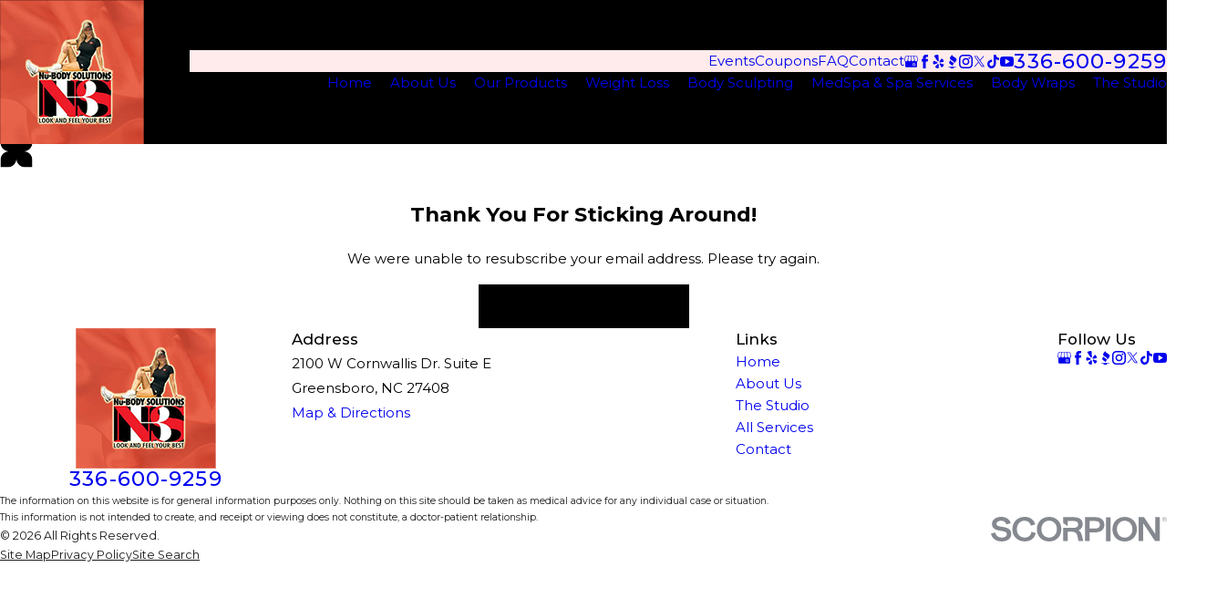

--- FILE ---
content_type: image/svg+xml; charset=utf-8
request_url: https://www.nubodysolutions.com/cms/svg/site/2xek99pxbf1.24.2601151617048.svg
body_size: 31238
content:
<?xml version="1.0" encoding="UTF-8" standalone="no"?>
<svg xmlns="http://www.w3.org/2000/svg" viewBox="0 0 24 24">
<style>
	g path { stroke: none; }
	g.root { display: none; }
	g.root:target { display: inline; }
	g line { stroke: black; }
	g circle { stroke: black; }
	g polyline { stroke: black; }
</style>
<g class="root" id="28" data-name="28">
	<path d="M22.153 17.642C23.238 18.109 24 19.189 24 20.444C24 22.127 22.631 23.385 20.949 23.385L10.918 23.385C9.236 23.385 7.866 22.127 7.866 20.444C7.866 19.189 8.628 18.109 9.713 17.642C8.628 17.173 7.866 16.094 7.866 14.838C7.866 13.156 9.236 11.787 10.918 11.787L20.949 11.787C22.631 11.787 24 13.156 24 14.838C24 16.094 23.238 17.173 22.153 17.642ZM8.364 20.444C8.364 21.853 9.509 22.887 10.918 22.887L20.949 22.887C22.357 22.887 23.503 21.853 23.503 20.444C23.503 19.036 22.357 17.89 20.949 17.89L10.918 17.89C9.509 17.89 8.364 19.036 8.364 20.444ZM20.949 12.284L10.918 12.284C9.509 12.284 8.364 13.43 8.364 14.838C8.364 16.247 9.509 17.393 10.918 17.393L20.949 17.393C22.357 17.393 23.503 16.247 23.503 14.838C23.503 13.43 22.357 12.284 20.949 12.284ZM20.505 15.087L11.361 15.087C11.223 15.087 11.112 14.975 11.112 14.838C11.112 14.701 11.223 14.589 11.361 14.589L20.505 14.589C20.642 14.589 20.754 14.701 20.754 14.838C20.754 14.975 20.642 15.087 20.505 15.087ZM11.361 20.195L20.505 20.195C20.642 20.195 20.754 20.307 20.754 20.444C20.754 20.581 20.642 20.693 20.505 20.693L11.361 20.693C11.223 20.693 11.112 20.581 11.112 20.444C11.112 20.307 11.223 20.195 11.361 20.195ZM13.046 10.09C13.066 10.08 15.015 9.169 16.067 8.596C17.636 7.741 18.313 6.826 18.319 6.817C18.4 6.706 18.555 6.681 18.667 6.761C18.778 6.842 18.803 6.997 18.722 7.108C18.694 7.149 17.982 8.119 16.305 9.032C15.239 9.612 13.277 10.531 13.257 10.54C13.223 10.555 13.187 10.563 13.151 10.563C13.058 10.563 12.968 10.511 12.927 10.42C12.868 10.296 12.922 10.148 13.046 10.09ZM21.858 6.021C21.833 6.11 21.807 6.2 21.78 6.294C21.407 7.619 20.896 9.432 19.263 10.466C18.456 10.975 17.496 11.232 16.397 11.232C16.081 11.232 15.754 11.211 15.416 11.168C15.279 11.151 15.183 11.027 15.201 10.891C15.218 10.754 15.341 10.657 15.478 10.675C16.874 10.85 18.059 10.638 18.997 10.045C20.469 9.114 20.931 7.476 21.302 6.158C21.329 6.065 21.355 5.973 21.381 5.884C21.446 5.653 21.582 5.277 21.67 5.036C20.908 4.738 18.266 3.846 16.323 4.959C15.617 5.363 15.003 5.959 14.498 6.733C14.299 7.039 14.081 7.419 13.872 7.799C13.87 7.806 13.868 7.812 13.866 7.819C13.855 7.85 13.838 7.875 13.817 7.898C13.364 8.732 12.974 9.54 12.968 9.552C12.909 9.675 12.76 9.728 12.637 9.668C12.614 9.657 12.594 9.642 12.576 9.625C12.574 9.624 12.572 9.623 12.57 9.622C12.059 9.298 9.546 7.539 10.281 4.759C10.563 3.696 11.249 2.996 11.976 2.254C12.429 1.791 12.899 1.312 13.268 0.731C13.314 0.658 13.396 0.619 13.481 0.615C13.566 0.616 13.646 0.662 13.691 0.736C13.903 1.088 14.226 1.45 14.566 1.833C15.139 2.479 15.788 3.21 16.09 4.105C16.135 4.234 16.065 4.376 15.935 4.419C15.805 4.464 15.663 4.394 15.62 4.264C15.349 3.464 14.762 2.804 14.194 2.163C13.934 1.871 13.685 1.59 13.477 1.308C13.125 1.792 12.722 2.203 12.331 2.602C11.651 3.295 11.011 3.95 10.763 4.886C10.184 7.072 11.866 8.533 12.648 9.076C12.806 8.756 13.095 8.183 13.413 7.601C14.108 5.539 13.529 3.995 13.25 3.25C13.201 3.121 13.267 2.977 13.395 2.929C13.522 2.881 13.667 2.945 13.715 3.074C13.944 3.684 14.36 4.793 14.211 6.275C14.734 5.526 15.36 4.937 16.076 4.527C18.581 3.092 21.949 4.606 22.091 4.672C22.209 4.727 22.266 4.864 22.219 4.986C22.217 4.993 21.954 5.689 21.858 6.021ZM11.566 10.932C11.594 11.066 11.508 11.198 11.373 11.226C11.356 11.23 11.339 11.231 11.322 11.231C11.207 11.231 11.103 11.15 11.079 11.033C10.842 9.897 10.017 8.948 8.923 8.558L8.787 8.508C7.958 8.213 7.401 7.423 7.401 6.542L7.401 6.19C7.401 6.053 7.513 5.941 7.65 5.941C7.787 5.941 7.899 6.053 7.899 6.19L7.899 6.542C7.899 7.213 8.323 7.815 8.954 8.041L9.091 8.089C10.346 8.537 11.295 9.626 11.566 10.932ZM8.129 5.73L3.518 5.73C3.38 5.73 3.269 5.618 3.269 5.481L3.269 4.029C3.269 3.61 3.611 3.267 4.032 3.267L4.191 3.267L4.191 3.179C4.191 2.758 3.862 2.412 3.441 2.392C3.308 2.386 3.204 2.277 3.204 2.143L3.204 1.054C3.204 0.917 3.315 0.805 3.453 0.805L6.695 0.805C7.114 0.805 7.455 1.146 7.455 1.565L7.455 3.267L7.614 3.267C8.035 3.267 8.377 3.61 8.377 4.029L8.377 5.481C8.377 5.618 8.266 5.73 8.129 5.73ZM6.958 1.565C6.958 1.421 6.84 1.303 6.695 1.303L3.702 1.303L3.702 1.928C4.271 2.064 4.688 2.573 4.688 3.179L4.688 3.267L6.958 3.267L6.958 1.565ZM7.88 4.029C7.88 3.883 7.76 3.765 7.614 3.765L7.212 3.765C7.21 3.765 7.208 3.765 7.206 3.765C7.204 3.765 7.202 3.765 7.201 3.765L4.445 3.765C4.444 3.765 4.442 3.765 4.44 3.765C4.438 3.765 4.437 3.765 4.435 3.765L4.032 3.765C3.886 3.765 3.766 3.883 3.766 4.029L3.766 5.232L7.88 5.232L7.88 4.029ZM1.229 15.04C1.091 15.04 0.98 14.929 0.98 14.68C0.98 14.654 1.091 14.431 1.229 14.431L7.183 14.431C7.321 14.431 7.432 14.654 7.432 14.68C7.432 14.929 7.321 15.04 7.183 15.04L1.229 15.04ZM3.747 6.542L3.747 6.19C3.747 6.053 3.859 5.941 3.996 5.941C4.133 5.941 4.245 6.053 4.245 6.19L4.245 6.542C4.245 7.423 3.688 8.213 2.859 8.508L2.723 8.557C1.392 9.032 0.386 10.302 0.386 11.715L0.386 21.124C0.386 22.158 1.338 22.887 2.372 22.887L8.505 22.887C8.642 22.887 8.753 23.11 8.753 23.136C8.753 23.385 8.642 23.385 8.505 23.385L2.372 23.385C1.063 23.385 0 22.432 0 21.124L0 11.715C0 10.092 1.027 8.634 2.556 8.088L2.692 8.041C3.324 7.815 3.747 7.213 3.747 6.542Z" />
</g>
<g class="root" id="28_years" data-name="28 years">
	<path d="M19.429 21.307C18.893 21.669 18.574 22.277 18.574 22.932L18.574 23.743C18.574 23.885 18.459 24 18.316 24L6.992 24C6.849 24 6.733 23.885 6.733 23.743L6.733 22.932C6.733 22.277 6.414 21.669 5.878 21.307C4.044 20.065 3.033 18.112 3.033 15.808L3.033 11.381C3.033 11.238 3.149 11.123 3.291 11.123L22.016 11.123C22.159 11.123 22.275 11.238 22.275 11.381L22.275 15.808C22.275 18.112 21.264 20.065 19.429 21.307ZM21.758 11.639L3.55 11.639L3.55 15.808C3.55 17.965 4.455 19.72 6.168 20.879C6.561 21.146 6.858 21.518 7.042 21.943L17.372 21.943C17.514 21.943 17.63 22.059 17.63 22.201C17.63 22.344 17.514 22.459 17.372 22.459L7.2 22.459C7.23 22.614 7.249 22.771 7.249 22.932L7.249 23.484L18.058 23.484L18.058 22.932C18.058 22.105 18.462 21.339 19.14 20.879C20.853 19.72 21.758 17.965 21.758 15.808L21.758 11.639ZM21.292 3.965C20.76 4.484 20.388 5.184 20.219 5.99L19.359 10.081C19.33 10.221 19.193 10.31 19.053 10.281C18.914 10.252 18.824 10.115 18.854 9.976L19.714 5.884C19.904 4.977 20.325 4.186 20.931 3.595C21.135 3.396 21.284 3.158 21.376 2.886C21.529 2.432 21.496 1.945 21.284 1.515C21.071 1.086 20.703 0.764 20.249 0.611C19.795 0.459 19.309 0.491 18.879 0.704C18.45 0.917 18.128 1.284 17.975 1.738C17.883 2.01 17.858 2.29 17.9 2.572C18.029 3.45 17.949 4.268 17.662 5.004L15.659 10.13C15.62 10.232 15.522 10.294 15.419 10.294C15.387 10.294 15.356 10.289 15.326 10.276C15.193 10.225 15.127 10.075 15.178 9.943L17.181 4.816C17.435 4.165 17.505 3.435 17.389 2.647C17.335 2.284 17.368 1.922 17.485 1.573C17.683 0.988 18.096 0.515 18.65 0.241C19.204-0.033 19.83-0.075 20.415 0.123C21 0.319 21.473 0.733 21.747 1.287C22.021 1.84 22.063 2.466 21.865 3.051C21.748 3.401 21.554 3.708 21.292 3.965ZM11.808 3.676C11.919 3.587 12.082 3.605 12.172 3.715C12.26 3.827 12.243 3.989 12.132 4.079C11.256 4.782 10.527 5.738 10.022 6.845C9.979 6.939 9.885 6.995 9.787 6.995C9.751 6.995 9.715 6.988 9.68 6.971C9.55 6.913 9.493 6.759 9.552 6.629C10.09 5.451 10.871 4.43 11.808 3.676ZM10.381 10.322C10.366 10.324 10.353 10.325 10.339 10.325C10.215 10.325 10.104 10.235 10.084 10.109C10.061 9.967 10.157 9.836 10.298 9.812C11.699 9.584 13.526 8.876 14.273 6.79C14.699 5.598 14.494 4.424 14.277 3.181C14.154 2.48 14.029 1.76 14.006 1C13.706 1.191 13.264 1.402 12.387 1.601L12.168 1.649C11.024 1.903 9.459 2.248 8.402 3.984C8.328 4.106 8.169 4.145 8.048 4.071C7.925 3.997 7.887 3.838 7.961 3.716C9.132 1.791 10.892 1.403 12.056 1.146L12.273 1.098C13.346 0.854 13.693 0.601 13.971 0.397C14.023 0.36 14.071 0.324 14.121 0.29C14.202 0.235 14.306 0.231 14.391 0.277C14.476 0.325 14.527 0.415 14.524 0.513C14.491 1.408 14.641 2.264 14.786 3.091C15.015 4.403 15.232 5.644 14.759 6.964C13.928 9.287 11.919 10.072 10.381 10.322ZM8.835 10.186C8.814 10.299 8.722 10.385 8.609 10.397C8.599 10.398 8.589 10.399 8.58 10.399C8.477 10.399 8.382 10.337 8.342 10.24C7.356 7.896 6.29 6.729 4.269 5.78C4.14 5.72 4.084 5.565 4.145 5.437C4.206 5.308 4.359 5.252 4.488 5.313C6.565 6.288 7.596 7.488 8.408 9.135C8.44 7.999 8.274 6.112 7.016 4.945C5.591 3.625 3.013 3.767 2.289 3.837C2.216 4.531 2.077 6.934 3.442 8.29C3.887 8.73 4.515 9.091 5.309 9.36C5.444 9.406 5.516 9.552 5.471 9.687C5.424 9.822 5.278 9.894 5.143 9.849C4.275 9.554 3.579 9.153 3.079 8.655C1.289 6.88 1.781 3.697 1.803 3.563C1.821 3.452 1.909 3.365 2.02 3.349C2.162 3.327 5.523 2.858 7.367 4.567C9.463 6.51 8.861 10.036 8.835 10.186Z" />
</g>
<g class="root" id="arrow_down" data-name="arrow down">
	<circle cx="12" cy="12" r="12" />
	<path class="fill-white" d="M16.33 13.843c0 0.125-0.048 0.24-0.134 0.336l-4.195 4.339l-4.195-4.339c-0.182-0.192-0.182-0.499 0.01-0.682 0.192-0.182 0.49-0.182 0.682 0 0 0 0 0 0 0l3.504 3.629l3.504-3.629c0.182-0.192 0.49-0.192 0.682-0.01 0.096 0.086 0.144 0.211 0.144 0.346h0Z" />
	<path class="fill-white" d="M12.48 6.173v11.645c0 0.269-0.211 0.48-0.48 0.48s-0.48-0.211-0.48-0.48V6.173c0-0.269 0.211-0.48 0.48-0.48s0.48 0.211 0.48 0.48Z" />
</g>
<g class="root" id="arrow_left" data-name="arrow-left">
	<path d="M4.82 12.12c0 0.24 0.24 0.48 0.36 0.72L16.69 23.52c0.24 0.36 0.6 0.48 0.96 0.48 0.48 0 0.84-0.12 1.08-0.36 0.48-0.36 0.6-1.2 0.24-1.68 0-0.12-0.12-0.12-0.24-0.24L8.18 12L18.74 2.16c0.48-0.36 0.6-1.2 0.24-1.68 0-0.12-0.12-0.12-0.24-0.24-0.24-0.12-0.6-0.24-1.08-0.24-0.36 0-0.72 0.12-0.96 0.48L5.18 11.16c-0.24 0.24-0.36 0.6-0.36 0.96h0Z" />
</g>
<g class="root" id="arrow_right" data-name="arrow-right">
	<path id="np_arrow_2284437_000000" class="st0" d="M19.184 11.88c0-0.24-0.24-0.48-0.36-0.72L7.305 0.48C7.065 0.12 6.704 0 6.344 0C5.865 0 5.504 0.12 5.264 0.36c-0.48 0.36-0.6 1.2-0.24 1.68c0 0.12 0.12 0.12 0.24 0.24L15.824 12l-10.56 9.84c-0.48 0.36-0.6 1.2-0.24 1.68c0 0.12 0.12 0.12 0.24 0.24C5.504 23.88 5.865 24 6.344 24c0.36 0 0.72-0.12 0.96-0.48l11.52-10.68C19.064 12.6 19.184 12.24 19.184 11.88L19.184 11.88z" />
</g>
<g class="root" id="blog_menu" data-name="blog menu">
	<path d="M16.285 0.001a3.434 3.434 0 0 0-3.304 2.571H0V4.286H12.981a3.409 3.409 0 0 0 6.609 0H24V2.572H19.59A3.434 3.434-1.715 0 0 16.285 0.001Zm0 1.714a1.714 1.714 0 1 1-1.714 1.714A1.702 1.702-1.715 0 1 16.285 1.715ZM7.714 8.572a3.434 3.434 0 0 0-3.304 2.571H0v1.714H4.41a3.409 3.409 0 0 0 6.609 0H24V11.143H11.018A3.434 3.434-1.715 0 0 7.714 8.572Zm0 1.714a1.714 1.714 0 1 1-1.714 1.714A1.702 1.702-1.715 0 1 7.714 10.286Zm8.571 6.857a3.434 3.434 0 0 0-3.304 2.571H0v1.714H12.981a3.409 3.409 0 0 0 6.609 0H24V19.715H19.59A3.434 3.434-1.715 0 0 16.285 17.143Zm0 1.714a1.714 1.714 0 1 1-1.714 1.714A1.702 1.702-1.715 0 1 16.285 18.858Z" />
</g>
<g class="root" id="bodycontour" data-name="bodycontour">
	<path d="M21.495 8.568C21.455 8.591 21.411 8.602 21.367 8.602C21.276 8.602 21.187 8.554 21.139 8.47C19.859 6.217 19.467 3.583 20.037 1.055C20.07 0.916 20.21 0.827 20.349 0.859C20.491 0.89 20.579 1.03 20.548 1.17C20.006 3.572 20.378 6.073 21.594 8.213C21.666 8.338 21.621 8.497 21.495 8.568ZM18.872 1.192C18.316 3.654 18.697 6.219 19.944 8.414C21.281 10.767 21.988 13.441 21.988 16.146C21.988 18.13 21.618 20.072 20.884 21.917L20.124 23.835C20.083 23.938 19.985 24 19.88 24C19.848 24 19.816 23.994 19.784 23.982C19.65 23.929 19.585 23.777 19.637 23.643L20.399 21.725C21.107 19.941 21.465 18.064 21.465 16.146C21.465 15.123 21.36 14.104 21.155 13.107C19.416 12.526 16.837 13.939 13.485 17.311C13.09 17.708 12.562 17.926 11.999 17.926C11.999 17.926 11.999 17.926 11.999 17.926C11.435 17.926 10.909 17.708 10.514 17.311C7.163 13.939 4.583 12.527 2.845 13.107C2.64 14.104 2.534 15.123 2.534 16.146C2.534 18.064 2.893 19.941 3.601 21.725L4.362 23.643C4.416 23.777 4.35 23.929 4.215 23.982C4.184 23.994 4.151 24 4.119 24C4.015 24 3.916 23.938 3.876 23.835L3.115 21.917C2.383 20.072 2.011 18.13 2.011 16.146C2.011 13.441 2.718 10.767 4.055 8.414C5.301 6.218 5.682 3.653 5.126 1.192L4.93 0.318C4.898 0.177 4.987 0.038 5.128 0.007C5.269-0.025 5.408 0.063 5.44 0.204L5.636 1.077C6.221 3.666 5.821 6.362 4.51 8.671C4.441 8.794 4.374 8.917 4.308 9.041L6.337 9.819C9.988 11.221 14.01 11.221 17.662 9.819L19.691 9.04C19.626 8.917 19.559 8.794 19.49 8.671C18.178 6.363 17.778 3.666 18.362 1.077L18.559 0.203C18.591 0.063 18.732-0.025 18.872 0.007C19.012 0.038 19.101 0.178 19.07 0.318L18.872 1.192ZM17.85 10.306C15.963 11.03 13.982 11.393 11.999 11.393C10.018 11.393 8.035 11.03 6.149 10.306L4.07 9.508C3.599 10.475 3.232 11.489 2.976 12.53C4.9 12.114 7.558 13.596 10.886 16.943C11.18 17.241 11.576 17.404 11.999 17.404C12.422 17.404 12.818 17.241 13.114 16.943C16.441 13.596 19.099 12.113 21.024 12.53C20.767 11.489 20.401 10.475 19.93 9.508L17.85 10.306ZM12 5.407C11.855 5.407 11.738 5.29 11.738 5.146L11.738 4.727C11.738 4.583 11.855 4.466 12 4.466C12.144 4.466 12.261 4.583 12.261 4.727L12.261 5.146C12.261 5.29 12.144 5.407 12 5.407ZM2.734 8.602C2.69 8.602 2.646 8.591 2.605 8.568C2.48 8.497 2.436 8.338 2.507 8.213C3.724 6.073 4.095 3.572 3.554 1.17C3.521 1.03 3.61 0.89 3.751 0.859C3.892 0.828 4.032 0.916 4.064 1.055C4.634 3.583 4.242 6.217 2.962 8.47C2.914 8.554 2.826 8.602 2.734 8.602ZM12 18.594C12.144 18.594 12.261 18.711 12.261 18.855L12.261 23.739C12.261 23.883 12.144 23.883 12 23.883C11.855 23.883 11.738 23.883 11.738 23.739L11.738 18.855C11.738 18.711 11.855 18.594 12 18.594Z" />
</g>
<g class="root" id="close" data-name="close">
	<path d="M1.285 0.002A1.498 1.498 0.012 0 0 0.012 1.5a1.498 1.498 0 0 0 0.434 0.884L10.019 11.986L0.447 21.604a1.408 1.408 0 0 0 0 1.992a1.393 1.393 0 0 0 1.962 0L11.996 14.009l9.572 9.587a1.498 1.498 0 0 0 2.007 0a1.408 1.408 0 0 0 0-1.992L14.034 11.986l9.587-9.587A1.423 1.423 0.012 0 0 21.614 0.437L11.996 10.009L2.454 0.437A1.588 1.588 0.012 0 0 1.285 0.002Z" />
</g>
<g class="root" id="coolscultping" data-name="coolscultping">
	<path d="M23.552 22.87L19.664 22.87C17.842 22.87 16.288 21.49 16.049 19.66L15.54 15.741C15.46 15.125 14.936 14.659 14.322 14.659L12.258 14.659C11.644 14.659 11.121 15.125 11.041 15.741L10.531 19.66C10.293 21.49 8.739 22.87 6.917 22.87L2.441 22.87C2.291 22.87 2.169 22.747 2.169 22.595C2.169 22.443 2.291 22.321 2.441 22.321L6.917 22.321C8.468 22.321 9.79 21.145 9.993 19.588L10.503 15.67C10.618 14.781 11.373 14.11 12.258 14.11L14.322 14.11C15.207 14.11 15.962 14.781 16.077 15.67L16.588 19.588C16.791 21.145 18.112 22.321 19.664 22.321L23.552 22.321C23.702 22.321 23.823 22.443 23.823 22.595C23.823 22.747 23.702 22.87 23.552 22.87ZM20.188 14.351L19.948 14.351L19.766 19.498C19.738 20.262 19.125 20.86 18.37 20.86L18.246 20.86C18.1 20.86 17.98 20.744 17.975 20.595L17.748 14.119C17.723 13.947 17.852 13.802 18.014 13.802L18.018 13.802C18.164 13.802 18.284 13.919 18.289 14.068L18.507 20.3C18.904 20.236 19.208 19.897 19.224 19.478L19.414 14.068C19.42 13.919 19.54 13.802 19.686 13.802L20.188 13.802C20.452 13.802 20.666 13.585 20.666 13.317L20.666 12.448C20.666 12.181 20.452 11.963 20.188 11.963L19.337 11.963C19.188 11.963 19.066 11.84 19.066 11.688C19.066 11.537 19.188 11.413 19.337 11.413L20.188 11.413C20.751 11.413 21.209 11.878 21.209 12.448L21.209 13.317C21.209 13.888 20.751 14.351 20.188 14.351ZM6.392 13.802L6.895 13.802C7.041 13.802 7.161 13.919 7.166 14.068L7.357 19.479C7.373 19.897 7.676 20.236 8.073 20.3L8.292 14.068C8.297 13.919 8.417 13.802 8.563 13.802C8.713 13.802 8.836 13.925 8.836 14.077C8.836 14.091 8.835 14.106 8.833 14.12L8.605 20.595C8.601 20.744 8.48 20.86 8.335 20.86L8.21 20.86C7.456 20.86 6.843 20.262 6.815 19.498L6.633 14.351L6.392 14.351C5.829 14.351 5.371 13.888 5.371 13.317L5.371 12.448C5.371 11.878 5.829 11.413 6.392 11.413L7.243 11.413C7.393 11.413 7.515 11.537 7.515 11.688C7.515 11.84 7.393 11.963 7.243 11.963L6.392 11.963C6.128 11.963 5.914 12.181 5.914 12.448L5.914 13.317C5.914 13.585 6.128 13.802 6.392 13.802ZM17.953 9.232C17.718 9.232 17.518 9.433 17.518 9.673L17.518 10.286C17.922 10.405 18.217 10.783 18.217 11.23L18.217 12.428C18.217 12.975 17.779 13.419 17.24 13.419L9.341 13.419C8.802 13.419 8.363 12.975 8.363 12.428L8.363 11.23C8.363 10.783 8.659 10.405 9.063 10.286L9.063 9.673C9.063 9.422 8.859 9.221 8.65 9.232C8.162 9.239 7.702 9.05 7.358 8.701C6.778 8.113 6.841 7.415 6.834 7.378C6.739 7.393 3.693 7.385 2.679 7.387C1.299 7.387 0.177 6.249 0.177 4.852L0.177 0.274C0.177 0.122 0.298 0 0.448 0C0.598 0 0.719 0.122 0.719 0.274L0.719 4.852C0.719 5.946 1.599 6.837 2.679 6.837C3.818 6.839 6.751 6.832 6.834 6.845L6.834 6.161C6.739 6.177 3.779 6.168 2.765 6.17C2.001 6.17 1.378 5.54 1.378 4.765L1.378 0.274C1.378 0.122 1.499 0 1.65 0C1.799 0 1.92 0.122 1.92 0.274L1.92 4.765C1.92 5.237 2.3 5.62 2.765 5.62C7.136 5.629 6.745 5.604 6.859 5.634C7.007 4.642 7.851 3.878 8.871 3.878L9.495 3.878L9.648 3.001C9.734 2.505 10.157 2.144 10.653 2.144L15.927 2.144C16.424 2.144 16.846 2.505 16.933 3.001L17.085 3.878L17.71 3.878C18.833 3.878 19.747 4.804 19.747 5.942L19.747 7.415C19.747 8.417 18.943 9.232 17.953 9.232ZM16.399 3.097C16.358 2.863 16.16 2.694 15.927 2.694L10.653 2.694C10.421 2.694 10.222 2.863 10.182 3.097L10.047 3.878L16.534 3.878L16.399 3.097ZM19.205 5.942C19.205 5.107 18.534 4.427 17.71 4.427C17.652 4.427 16.981 4.429 16.87 4.429C16.555 4.429 8.906 4.427 8.871 4.427C8.047 4.427 7.376 5.107 7.376 5.942L7.376 7.415C7.376 8.09 7.903 8.685 8.643 8.683C9.208 8.683 9.605 9.158 9.605 9.673L9.605 10.521C9.605 10.673 9.484 10.796 9.334 10.796C9.098 10.796 8.906 10.99 8.906 11.23L8.906 12.428C8.906 12.672 9.101 12.869 9.341 12.869L17.24 12.869C17.48 12.869 17.675 12.672 17.675 12.428L17.675 11.23C17.675 10.99 17.483 10.796 17.247 10.796C17.097 10.796 16.976 10.673 16.976 10.521L16.976 9.673C16.976 9.13 17.416 8.683 17.953 8.683C18.643 8.683 19.205 8.114 19.205 7.415L19.205 5.942ZM16.274 10.851L10.306 10.851C10.156 10.851 10.035 10.728 10.035 10.576C10.035 10.425 10.156 10.302 10.306 10.302L16.274 10.302C16.424 10.302 16.546 10.425 16.546 10.576C16.546 10.728 16.424 10.851 16.274 10.851ZM13.587 7.686C13.936 7.686 14.22 7.974 14.22 8.327L14.22 9.036C14.22 9.389 13.936 9.677 13.587 9.677L12.965 9.677C12.616 9.677 12.333 9.389 12.333 9.036L12.333 8.327C12.333 7.974 12.616 7.686 12.965 7.686L13.587 7.686ZM12.875 8.327L12.875 9.036C12.875 9.086 12.916 9.127 12.965 9.127L13.587 9.127C13.637 9.127 13.678 9.086 13.678 9.036L13.678 8.327C13.678 8.277 13.637 8.236 13.587 8.236L12.965 8.236C12.916 8.236 12.875 8.277 12.875 8.327ZM16.125 8.555C15.975 8.555 15.853 8.432 15.853 8.28C15.853 7.701 14.801 7.056 13.29 7.056C11.78 7.056 10.727 7.701 10.727 8.28C10.727 8.432 10.606 8.555 10.456 8.555C10.306 8.555 10.185 8.432 10.185 8.28C10.185 7.286 11.549 6.506 13.29 6.506C15.032 6.506 16.396 7.286 16.396 8.28C16.396 8.432 16.274 8.555 16.125 8.555ZM16.857 4.429C16.86 4.429 16.865 4.429 16.87 4.429C16.887 4.429 16.884 4.429 16.857 4.429ZM2.441 23.45L6.917 23.45C9.026 23.45 10.823 21.854 11.099 19.736L11.567 16.135C11.634 15.625 12.067 15.24 12.575 15.24L14.006 15.24C14.514 15.24 14.947 15.625 15.013 16.135L15.482 19.736C15.757 21.854 17.555 23.45 19.663 23.45L23.552 23.45C23.702 23.45 23.823 23.573 23.823 23.725C23.823 23.877 23.702 24 23.552 24L19.663 24C17.284 24 15.254 22.198 14.943 19.807L14.475 16.206C14.444 15.969 14.243 15.79 14.006 15.79L12.575 15.79C12.338 15.79 12.136 15.969 12.106 16.207L11.637 19.807C11.326 22.198 9.297 24 6.917 24L2.441 24C2.291 24 2.169 23.877 2.169 23.725C2.169 23.573 2.291 23.45 2.441 23.45ZM11.962 21.929C11.962 21.929 11.962 21.929 11.962 21.929C12.749 21.929 13.16 22.901 12.594 23.475C12.594 23.475 12.594 23.475 12.594 23.475C12.246 23.828 11.679 23.829 11.329 23.475C10.764 22.903 11.174 21.929 11.962 21.929ZM11.713 23.086C11.934 23.311 12.313 23.15 12.313 22.835C12.313 22.636 12.154 22.478 11.962 22.478C11.962 22.478 11.962 22.478 11.962 22.478C11.653 22.478 11.49 22.86 11.713 23.086ZM12.868 17.634C12.868 17.398 13.057 17.207 13.29 17.207C13.523 17.207 13.713 17.398 13.713 17.634C13.713 17.871 13.523 18.062 13.29 18.062C13.057 18.062 12.868 17.871 12.868 17.634ZM12.616 20.591C12.357 20.136 12.511 19.553 12.961 19.29C13.41 19.026 13.985 19.183 14.244 19.639C14.604 20.27 14.155 21.068 13.432 21.068C13.106 21.068 12.791 20.896 12.616 20.591ZM13.327 20.504C13.672 20.596 13.95 20.22 13.774 19.913C13.774 19.913 13.774 19.913 13.774 19.913C13.663 19.719 13.42 19.656 13.231 19.766C12.926 19.945 12.987 20.411 13.327 20.504ZM14.893 22.649C15.126 22.649 15.315 22.841 15.315 23.077C15.315 23.313 15.126 23.505 14.893 23.505C14.66 23.505 14.47 23.313 14.47 23.077C14.47 22.841 14.66 22.649 14.893 22.649Z" />
</g>
<g class="root" id="fat_removal" data-name="fat removal">
	<path d="M23.129 23.569C23.087 23.666 22.992 23.661 22.892 23.661C22.858 23.661 22.824 23.719 22.791 23.704C22.66 23.648 22.6 23.497 22.656 23.368C23.363 21.711 23.626 19.908 23.416 18.157L23.315 17.321C23.235 16.657 23.091 16.005 22.883 15.369L21.829 15.948C21.846 16.027 21.863 16.106 21.879 16.186C21.905 16.324 21.814 16.46 21.674 16.486C21.658 16.489 21.641 16.49 21.625 16.49C21.505 16.49 21.397 16.405 21.373 16.281C21.368 16.257 21.363 16.232 21.358 16.207L12.801 20.91C12.688 20.972 12.564 21.012 12.438 21.032L12.438 23.468C12.438 23.61 12.323 23.724 12.181 23.724C12.039 23.724 11.924 23.61 11.924 23.468L11.924 21.004C11.852 20.982 11.782 20.957 11.715 20.923L2.632 16.263C2.622 16.316 2.61 16.369 2.6 16.421C2.579 16.546 2.471 16.632 2.348 16.632C2.333 16.632 2.317 16.631 2.302 16.629C2.163 16.604 2.069 16.47 2.094 16.33C2.113 16.227 2.134 16.122 2.156 16.019L1.084 15.47C0.894 16.074 0.76 16.691 0.684 17.321L0.584 18.157C0.374 19.908 0.637 21.711 1.343 23.368C1.4 23.497 1.339 23.648 1.208 23.704C1.175 23.719 1.141 23.661 1.107 23.661C1.008 23.661 0.913 23.666 0.871 23.569C0.129 21.829-0.148 19.937 0.074 18.096L0.174 17.26C0.362 15.703 0.885 14.21 1.734 12.82L2.505 11.557C3.868 9.322 4.352 6.828 3.902 4.344L3.222 0.577C3.197 0.437 3.289 0.304 3.43 0.279C3.568 0.253 3.702 0.346 3.727 0.486L4.409 4.253C4.642 5.479 4.634 6.85 4.384 8.139C4.135 9.427 3.65 10.666 2.943 11.826L2.466 12.606C2.651 12.663 2.931 12.746 3.274 12.845C3.276 12.843 3.277 12.839 3.279 12.836L3.41 12.581C3.475 12.455 3.631 12.405 3.757 12.47C3.883 12.536 3.933 12.69 3.867 12.816L3.779 12.99C4.574 13.218 5.568 13.497 6.504 13.76C6.85 13.857 7.2 13.956 7.549 14.054C10.622 14.92 13.985 14.871 17.022 13.918C17.023 13.916 17.023 13.916 17.024 13.916L20.204 12.954L20.119 12.791C20.054 12.664 20.104 12.51 20.23 12.445C20.356 12.38 20.51 12.429 20.576 12.555L20.704 12.803L21.506 12.561L21.057 11.826C20.349 10.666 19.865 9.427 19.615 8.139C19.366 6.85 19.357 5.479 19.591 4.253L20.272 0.486C20.297 0.346 20.431 0.253 20.571 0.279C20.71 0.304 20.804 0.437 20.777 0.577L20.097 4.344C19.648 6.828 20.131 9.322 21.496 11.557L22.266 12.82C23.114 14.21 23.639 15.703 23.825 17.26L23.926 18.096C24.147 19.937 23.872 21.829 23.129 23.569ZM21.827 13.088L21.782 13.014L17.175 14.407C15.61 14.899 13.973 15.161 12.307 15.185C12.222 15.186 12.138 15.186 12.054 15.186C10.473 15.186 8.912 14.972 7.409 14.548C7.062 14.45 6.71 14.352 6.364 14.255C3.772 13.526 2.622 13.198 2.191 13.056L2.173 13.088C1.8 13.698 1.493 14.33 1.254 14.979L11.95 20.466C12.137 20.562 12.372 20.56 12.554 20.46L22.709 14.878C22.475 14.264 22.181 13.666 21.827 13.088ZM19.402 0.952C19.382 1.078 19.273 1.17 19.148 1.17C19.135 1.17 19.122 1.169 19.109 1.166C18.968 1.145 18.872 1.014 18.893 0.873L18.952 0.493C18.973 0.353 19.105 0.256 19.244 0.278C19.385 0.298 19.482 0.43 19.46 0.57L19.402 0.952ZM18.971 2.071C19.112 2.093 19.207 2.223 19.187 2.364L19.079 3.07C19.059 3.197 18.949 3.288 18.824 3.288C18.812 3.288 18.798 3.287 18.785 3.285C18.644 3.264 18.548 3.132 18.569 2.993L18.677 2.286C18.699 2.146 18.83 2.049 18.971 2.071ZM18.644 4.189C18.785 4.208 18.883 4.339 18.864 4.479C18.831 4.71 18.806 4.943 18.787 5.174C18.776 5.308 18.664 5.411 18.531 5.411C18.524 5.411 18.517 5.411 18.509 5.41C18.368 5.398 18.263 5.274 18.274 5.133C18.293 4.891 18.321 4.648 18.355 4.408C18.374 4.268 18.505 4.17 18.644 4.189ZM18.291 7.319C18.268 7.078 18.251 6.832 18.242 6.591C18.238 6.449 18.348 6.33 18.49 6.324C18.631 6.32 18.751 6.43 18.756 6.572C18.765 6.804 18.781 7.038 18.802 7.27C18.816 7.411 18.713 7.536 18.572 7.549C18.564 7.551 18.555 7.551 18.547 7.551C18.416 7.551 18.304 7.452 18.291 7.319ZM19.307 10.511C19.438 10.457 19.589 10.52 19.642 10.65C19.731 10.865 19.826 11.08 19.927 11.289C19.989 11.416 19.935 11.571 19.808 11.632C19.772 11.649 19.733 11.657 19.696 11.657C19.6 11.657 19.509 11.604 19.464 11.512C19.359 11.295 19.259 11.07 19.167 10.846C19.113 10.715 19.175 10.565 19.307 10.511ZM19.009 9.646C18.985 9.652 18.963 9.655 18.939 9.655C18.827 9.655 18.724 9.581 18.692 9.468C18.626 9.235 18.567 8.996 18.516 8.76C18.487 8.621 18.574 8.483 18.713 8.454C18.851 8.423 18.989 8.512 19.018 8.65C19.068 8.877 19.125 9.105 19.187 9.329C19.225 9.465 19.146 9.607 19.009 9.646ZM17.794 11.719C17.715 11.785 17.625 11.855 17.527 11.925C17.482 11.96 17.429 11.975 17.375 11.975C17.297 11.975 17.218 11.939 17.168 11.871C17.084 11.756 17.109 11.596 17.223 11.512C17.431 11.36 17.54 11.26 17.541 11.258L17.715 11.447L17.716 11.446L17.96 11.366C18.015 11.535 17.902 11.628 17.794 11.719ZM16.157 12.733C15.921 12.846 15.675 12.949 15.427 13.043C15.398 13.053 15.367 13.058 15.337 13.058C15.233 13.058 15.134 12.995 15.096 12.891C15.047 12.758 15.114 12.611 15.247 12.561C15.481 12.473 15.714 12.375 15.938 12.269C16.066 12.208 16.219 12.263 16.28 12.391C16.341 12.52 16.285 12.673 16.157 12.733ZM13.904 13.473C13.647 13.523 13.384 13.564 13.122 13.595C13.112 13.596 13.101 13.596 13.092 13.596C12.963 13.596 12.852 13.499 12.837 13.369C12.821 13.228 12.922 13.1 13.063 13.083C13.312 13.055 13.56 13.016 13.805 12.969C13.943 12.941 14.079 13.032 14.106 13.171C14.134 13.311 14.043 13.446 13.904 13.473ZM12.181 11.704C12.039 11.704 11.924 11.588 11.924 11.446L11.924 10.404C11.924 10.262 12.039 10.147 12.181 10.147C12.323 10.147 12.438 10.262 12.438 10.404L12.438 11.446C12.438 11.588 12.323 11.704 12.181 11.704ZM11.552 13.654C11.549 13.654 11.547 13.654 11.543 13.654C11.277 13.644 11.013 13.623 10.755 13.594C10.614 13.578 10.513 13.45 10.529 13.31C10.544 13.169 10.672 13.068 10.813 13.083C11.058 13.112 11.31 13.13 11.563 13.14C11.704 13.145 11.815 13.264 11.809 13.406C11.805 13.545 11.69 13.654 11.552 13.654ZM9.273 13.295C9.249 13.295 9.225 13.291 9.201 13.285C8.946 13.211 8.692 13.124 8.449 13.029C8.317 12.977 8.252 12.828 8.304 12.696C8.356 12.564 8.505 12.498 8.637 12.55C8.866 12.64 9.104 12.721 9.344 12.791C9.481 12.83 9.559 12.973 9.519 13.11C9.488 13.222 9.384 13.295 9.273 13.295ZM7.172 12.344C7.124 12.344 7.075 12.33 7.031 12.302C6.607 12.022 6.389 11.808 6.38 11.799C6.279 11.699 6.277 11.537 6.377 11.436C6.477 11.336 6.64 11.335 6.741 11.433C6.746 11.438 6.94 11.625 7.314 11.872C7.432 11.95 7.465 12.11 7.388 12.228C7.338 12.303 7.256 12.344 7.172 12.344ZM5.451 7.566C5.443 7.566 5.435 7.565 5.426 7.565C5.285 7.552 5.182 7.425 5.196 7.285C5.218 7.053 5.234 6.818 5.243 6.585C5.248 6.444 5.368 6.332 5.509 6.338C5.651 6.344 5.763 6.463 5.757 6.605C5.748 6.847 5.731 7.093 5.707 7.335C5.694 7.466 5.582 7.566 5.451 7.566ZM5.491 5.42C5.484 5.421 5.476 5.421 5.469 5.421C5.338 5.421 5.224 5.319 5.214 5.185C5.196 4.953 5.169 4.718 5.138 4.488C5.118 4.347 5.216 4.218 5.356 4.197C5.497 4.178 5.627 4.275 5.647 4.416C5.68 4.657 5.707 4.902 5.726 5.144C5.738 5.285 5.632 5.408 5.491 5.42ZM5.215 3.29C5.202 3.293 5.189 3.294 5.176 3.294C5.051 3.294 4.942 3.202 4.923 3.074L4.814 2.366C4.793 2.227 4.889 2.096 5.03 2.074C5.169 2.053 5.301 2.149 5.323 2.289L5.431 2.997C5.452 3.138 5.356 3.269 5.215 3.29ZM4.977 8.669C5.008 8.53 5.144 8.441 5.283 8.472C5.422 8.503 5.51 8.639 5.48 8.778C5.427 9.015 5.368 9.254 5.302 9.487C5.271 9.6 5.167 9.674 5.055 9.674C5.032 9.674 5.008 9.672 4.985 9.665C4.848 9.627 4.768 9.485 4.807 9.348C4.871 9.124 4.927 8.896 4.977 8.669ZM4.524 11.536C4.48 11.628 4.388 11.68 4.292 11.68C4.255 11.68 4.217 11.672 4.181 11.655C4.052 11.593 3.999 11.439 4.062 11.312C4.163 11.102 4.259 10.887 4.349 10.672C4.402 10.541 4.554 10.479 4.684 10.532C4.816 10.587 4.877 10.737 4.824 10.869C4.731 11.093 4.63 11.318 4.524 11.536ZM4.891 1.166C4.877 1.169 4.865 1.17 4.851 1.17C4.726 1.17 4.617 1.078 4.598 0.952L4.54 0.57C4.518 0.43 4.615 0.298 4.755 0.278C4.896 0.256 5.026 0.353 5.048 0.493L5.106 0.873C5.127 1.014 5.031 1.145 4.891 1.166ZM1.885 18.038C1.899 17.897 2.025 17.794 2.167 17.808C2.308 17.823 2.412 17.948 2.397 18.09L2.39 18.153C2.365 18.407 2.347 18.666 2.338 18.922C2.332 19.061 2.218 19.17 2.081 19.17C2.077 19.17 2.074 19.17 2.072 19.169C1.93 19.164 1.818 19.045 1.824 18.903C1.833 18.637 1.852 18.366 1.879 18.1L1.885 18.038ZM2.112 20.356C2.252 20.341 2.38 20.444 2.393 20.585C2.423 20.86 2.462 21.137 2.509 21.41C2.534 21.549 2.441 21.682 2.3 21.707C2.285 21.71 2.271 21.711 2.256 21.711C2.133 21.711 2.025 21.623 2.002 21.498C1.952 21.214 1.913 20.924 1.882 20.638C1.868 20.497 1.971 20.371 2.112 20.356ZM2.588 22.858C2.723 22.815 2.868 22.889 2.912 23.024C2.951 23.144 2.992 23.263 3.034 23.381C3.083 23.514 3.014 23.662 2.88 23.71C2.851 23.72 2.822 23.725 2.792 23.725C2.688 23.725 2.589 23.66 2.551 23.555C2.507 23.432 2.464 23.307 2.423 23.182C2.38 23.048 2.452 22.903 2.588 22.858ZM21.088 23.024C21.132 22.889 21.276 22.815 21.412 22.858C21.547 22.903 21.621 23.048 21.576 23.182C21.537 23.307 21.493 23.432 21.449 23.555C21.412 23.66 21.313 23.725 21.207 23.725C21.179 23.725 21.149 23.72 21.119 23.71C20.987 23.662 20.917 23.514 20.965 23.381C21.008 23.263 21.049 23.144 21.088 23.024ZM21.926 19.079C21.923 19.079 21.92 19.079 21.915 19.079C21.779 19.079 21.665 18.971 21.659 18.833C21.649 18.607 21.632 18.378 21.609 18.153L21.592 17.982C21.577 17.841 21.681 17.715 21.822 17.7C21.963 17.686 22.089 17.789 22.104 17.93L22.121 18.1C22.144 18.336 22.163 18.574 22.173 18.811C22.179 18.953 22.068 19.072 21.926 19.079ZM21.497 21.374C21.544 21.096 21.583 20.813 21.612 20.532C21.625 20.39 21.751 20.288 21.892 20.302C22.034 20.252 22.137 20.441 22.123 20.583C22.093 20.875 22.054 21.172 22.004 21.462C21.982 21.587 21.873 21.676 21.75 21.676C21.735 21.676 21.721 21.673 21.706 21.671C21.566 21.647 21.472 21.514 21.497 21.374Z" />
</g>
<g class="root" id="flair" data-name="flair">
	<path d="M24 5.432L24 0L18.568 0C14.941 0 12 2.941 12 6.569C12 2.941 9.059 0 5.432 0L0 0L0 5.432C0 9.059 2.941 12 6.569 12C2.941 12 0 14.941 0 18.568L0 24L5.432 24C9.059 24 12 21.06 12 17.432C12 21.06 14.941 24 18.568 24L24 24L24 18.568C24 14.941 21.06 12 17.432 12C21.06 12 24 9.059 24 5.432Z" />
</g>
<g class="root" id="laser" data-name="laser">
	<path d="M23.954 5.868C22.995 7.639 21.631 9.41 19.9 11.133C18.489 12.535 17.146 13.596 16.267 14.24C15.871 14.53 15.648 14.995 15.668 15.486L15.71 16.421L15.855 17.326C15.969 18.024 15.803 18.722 15.386 19.293C14.971 19.865 14.359 20.238 13.66 20.347L13.272 20.406C12.145 20.579 11.057 21.018 10.126 21.676L8.849 22.578C8.304 22.962 7.665 23.173 7 23.189L1.272 23.326C1.264 23.326 1.258 23.326 1.25 23.326C1.011 23.326 0.787 23.235 0.616 23.067C0.439 22.895 0.342 22.663 0.342 22.417C0.342 22.017 0.599 21.668 0.98 21.55L3.364 20.807C4.91 20.325 6.324 19.457 7.455 18.298L12.068 13.569C12.326 13.305 12.529 12.998 12.674 12.659L16.274 4.175C16.354 3.984 16.575 3.895 16.764 3.976C16.955 4.057 17.044 4.277 16.963 4.467L13.362 12.952C13.182 13.377 12.926 13.761 12.603 14.093L7.991 18.822C6.774 20.069 5.252 21.003 3.587 21.521L1.204 22.265C1.135 22.286 1.09 22.346 1.09 22.417C1.09 22.475 1.121 22.514 1.139 22.532C1.156 22.549 1.193 22.577 1.25 22.577C1.251 22.577 1.252 22.577 1.254 22.577L6.982 22.44C7.499 22.429 7.995 22.264 8.417 21.966L9.694 21.065C10.207 20.702 10.763 20.4 11.344 20.164C11.927 19.929 12.537 19.761 13.158 19.666L13.546 19.607C14.045 19.529 14.484 19.261 14.782 18.854C15.078 18.445 15.198 17.945 15.117 17.446L14.967 16.519C14.965 16.505 14.963 16.491 14.962 16.476L14.921 15.52C14.889 14.777 15.226 14.073 15.826 13.635C17.355 12.515 21.146 9.481 23.297 5.51C23.395 5.329 23.622 5.26 23.803 5.36C23.985 5.458 24.054 5.686 23.954 5.868ZM13.857 8.363C13.799 8.509 13.659 8.597 13.51 8.597C13.464 8.597 13.416 8.588 13.37 8.568L12.286 8.129L12.003 8.75C11.94 8.887 11.806 8.969 11.662 8.969C11.624 8.969 11.586 8.964 11.548 8.951L7.938 7.803L7.191 8.576L7.541 8.808C7.8 8.978 7.969 9.25 8.005 9.553C8.04 9.852 7.941 10.152 7.733 10.375L7.312 10.826C7.102 11.051 6.809 11.169 6.514 11.169C6.296 11.169 6.077 11.104 5.887 10.973L5.281 10.551L3.037 12.873C2.965 12.948 2.867 12.988 2.767 12.988C2.721 12.988 2.675 12.979 2.631 12.961L1.773 12.624C1.433 12.998 1.135 13.505 1.182 13.888C1.218 14.18 1.496 14.421 1.79 14.677C1.982 14.844 2.179 15.016 2.333 15.221C2.595 15.57 2.778 15.993 2.864 16.443C2.953 16.911 2.93 17.376 2.796 17.788C2.671 18.17 2.432 18.528 2.124 18.794C1.794 19.078 1.405 19.247 1.001 19.279C0.991 19.28 0.98 19.28 0.97 19.28C0.777 19.28 0.613 19.132 0.598 18.936C0.581 18.731 0.734 18.55 0.941 18.533C1.439 18.493 1.909 18.091 2.083 17.556C2.276 16.965 2.136 16.207 1.733 15.668C1.629 15.528 1.469 15.39 1.3 15.243C0.929 14.922 0.51 14.557 0.439 13.978C0.369 13.411 0.659 12.811 1.036 12.336L0.238 12.021C0.133 11.98 0.054 11.895 0.019 11.789C-0.016 11.683-0.002 11.567 0.057 11.473L3.561 5.917C3.564 5.913 3.567 5.909 3.569 5.905C3.434 5.7 3.332 5.472 3.271 5.231L2.932 3.871C2.834 3.48 2.869 3.061 3.029 2.691C3.189 2.321 3.47 2.009 3.821 1.812L5.29 0.988C6.057 0.557 7.001 0.571 7.755 1.024L13.563 4.513C13.727 4.611 13.79 4.816 13.711 4.988L13.481 5.499L14.457 5.911C14.645 5.99 14.735 6.207 14.658 6.397L13.857 8.363ZM6.314 10.358C6.454 10.456 6.652 10.435 6.765 10.314L7.187 9.864C7.245 9.801 7.272 9.722 7.262 9.641C7.252 9.557 7.205 9.482 7.129 9.433L6.661 9.124L5.809 10.006L6.314 10.358ZM0.933 11.49L2.672 12.173L7.124 7.568L4.04 6.562L0.933 11.49ZM7.37 1.666C6.846 1.351 6.19 1.341 5.656 1.64L4.187 2.465C3.756 2.706 3.54 3.21 3.658 3.689L3.999 5.05C4.118 5.534 4.474 5.913 4.95 6.065L11.459 8.138L12.893 4.983L7.37 1.666ZM13.17 6.181L12.595 7.447L13.305 7.734L13.825 6.457L13.17 6.181ZM7.467 4.354C7.427 4.354 7.384 4.346 7.343 4.332L6.038 3.873C5.843 3.805 5.74 3.592 5.809 3.396C5.877 3.201 6.091 3.098 6.286 3.167L7.592 3.626C7.786 3.694 7.889 3.908 7.82 4.103C7.766 4.257 7.621 4.354 7.467 4.354ZM7.269 4.818C7.467 4.881 7.575 5.091 7.513 5.289C7.463 5.449 7.316 5.55 7.157 5.55C7.12 5.55 7.081 5.544 7.044 5.532L5.591 5.075C5.393 5.011 5.285 4.801 5.347 4.604C5.409 4.407 5.619 4.297 5.816 4.36L7.269 4.818Z" />
</g>
<g class="root" id="laser_treatment" data-name="laser treatment">
	<path d="M20.525 17.635C20.444 17.719 20.311 17.721 20.227 17.641C19.711 17.144 19.209 17.024 18.646 17.262C18.116 17.487 17.598 17.992 17.098 18.48C16.731 18.837 16.385 19.175 16.03 19.413C15.053 20.069 13.786 20.427 12.451 20.427C12.412 20.427 12.373 20.427 12.333 20.427C10.98 20.405 9.678 20.021 8.667 19.347C7.324 18.449 6.257 17.202 5.226 15.995C4.795 15.492 4.351 14.972 3.897 14.492C3.817 14.407 3.821 14.274 3.906 14.194C3.99 14.114 4.124 14.118 4.203 14.203C4.47 14.485 4.733 14.78 4.991 15.077C5.335 14.671 5.758 14.334 6.23 14.096C6.799 13.807 7.437 13.662 8.077 13.677C8.486 13.686 8.854 13.756 9.173 13.887C9.185 13.892 9.192 13.895 9.203 13.902C9.222 13.913 9.412 14.012 9.73 13.963C10.185 13.894 10.679 13.551 11.159 12.973C11.198 12.925 11.558 12.508 11.969 12.617C12.279 12.699 12.48 13.033 12.585 13.639C12.598 13.714 12.645 13.775 12.714 13.808C12.781 13.84 12.855 13.837 12.919 13.801C13.043 13.73 13.16 13.637 13.273 13.547C13.514 13.354 13.763 13.154 14.078 13.199C14.313 13.233 14.532 13.395 14.764 13.709C14.818 13.578 14.903 13.412 15.086 13.375C15.301 13.332 15.481 13.514 15.54 13.574C15.92 13.961 16.207 14.053 16.53 13.891C16.891 13.71 17.287 13.678 17.643 13.803C18.093 13.96 18.423 14.452 18.598 15.226C18.705 15.699 18.747 16.272 18.718 16.79C18.978 16.716 19.232 16.702 19.479 16.749C19.835 16.817 20.185 17.015 20.519 17.338C20.603 17.418 20.606 17.551 20.525 17.635ZM18.187 15.319C18.048 14.703 17.805 14.305 17.503 14.2C17.256 14.114 16.978 14.138 16.719 14.268C16.066 14.595 15.562 14.197 15.239 13.87C15.214 13.844 15.194 13.827 15.178 13.814C15.164 13.844 15.148 13.884 15.137 13.911C15.085 14.038 15.015 14.214 14.831 14.235C14.637 14.258 14.506 14.073 14.456 14.003C14.29 13.767 14.138 13.633 14.019 13.617C13.885 13.597 13.723 13.727 13.536 13.875C13.416 13.972 13.28 14.08 13.128 14.167C12.946 14.27 12.724 14.279 12.534 14.189C12.341 14.098 12.205 13.919 12.169 13.711C12.089 13.244 11.957 13.05 11.861 13.024C11.742 12.992 11.551 13.16 11.483 13.242C10.18 14.816 9.157 14.356 9.002 14.272C8.733 14.164 8.42 14.106 8.068 14.098C6.989 14.075 5.955 14.559 5.271 15.4C5.363 15.508 5.455 15.615 5.546 15.721C6.559 16.906 7.607 18.131 8.901 18.996C10.868 20.309 13.896 20.339 15.795 19.063C16.118 18.846 16.451 18.522 16.803 18.178C17.273 17.72 17.757 17.248 18.282 16.969C18.335 16.441 18.299 15.819 18.187 15.319ZM9.715 15.045C9.697 15.073 9.673 15.127 9.648 15.201C9.646 15.209 9.644 15.218 9.639 15.227C9.551 15.498 9.436 15.992 9.357 16.422C9.339 16.516 9.262 16.587 9.167 16.594C9.161 16.594 9.155 16.595 9.15 16.595C9.061 16.595 8.981 16.539 8.951 16.455L8.471 15.116C8.431 15.007 8.488 14.885 8.597 14.846C8.665 14.822 8.737 14.835 8.791 14.873C8.842 14.844 8.897 14.822 8.954 14.81C9.077 14.783 9.206 14.797 9.34 14.85C9.386 14.766 9.427 14.731 9.466 14.706C9.564 14.643 9.695 14.671 9.757 14.769C9.816 14.86 9.796 14.978 9.715 15.045ZM9.044 15.221C9.015 15.228 8.991 15.243 8.97 15.261L9.097 15.615C9.132 15.468 9.164 15.346 9.193 15.245C9.135 15.221 9.085 15.213 9.044 15.221ZM8.285 16.627C8.243 16.667 8.19 16.687 8.137 16.687C8.082 16.687 8.027 16.666 7.986 16.624C7.465 16.093 7.481 15.359 7.575 14.645C7.591 14.53 7.697 14.449 7.813 14.464C7.928 14.48 8.009 14.585 7.994 14.701C7.913 15.309 7.893 15.927 8.288 16.329C8.369 16.412 8.367 16.546 8.285 16.627ZM18.492 8.278L17.728 8.696L17.309 9.46C17.273 9.528 17.201 9.57 17.124 9.57C17.047 9.57 16.977 9.528 16.94 9.46L16.522 8.696L15.757 8.278C15.689 8.241 15.647 8.17 15.647 8.093C15.647 8.016 15.689 7.945 15.757 7.908L16.522 7.49L16.94 6.726C16.977 6.658 17.047 6.616 17.124 6.616C17.201 6.616 17.273 6.658 17.309 6.726L17.728 7.49L18.492 7.908C18.56 7.945 18.602 8.016 18.602 8.093C18.602 8.17 18.56 8.241 18.492 8.278ZM17.471 7.831C17.436 7.811 17.407 7.782 17.387 7.747L17.124 7.266L16.862 7.747C16.842 7.782 16.813 7.811 16.778 7.831L16.297 8.093L16.778 8.355C16.813 8.375 16.842 8.404 16.862 8.439L17.124 8.92L17.387 8.439C17.407 8.404 17.436 8.375 17.471 8.355L17.952 8.093L17.471 7.831ZM12.283 11.985L13.296 10.857C13.374 10.77 13.507 10.764 13.593 10.841C13.68 10.919 13.688 11.052 13.61 11.139L12.597 12.267C12.555 12.313 12.498 12.336 12.44 12.336C12.39 12.336 12.339 12.319 12.299 12.283C12.213 12.205 12.206 12.071 12.283 11.985ZM10.499 10.857L11.512 11.985C11.589 12.071 11.582 12.205 11.495 12.283C11.455 12.319 11.404 12.336 11.355 12.336C11.297 12.336 11.239 12.313 11.197 12.267L10.184 11.139C10.107 11.052 10.114 10.919 10.201 10.841C10.288 10.764 10.42 10.771 10.499 10.857ZM13.62 3.663C13.604 3.766 13.516 3.842 13.412 3.842L13.084 3.842L12.437 6.527C12.414 6.622 12.329 6.688 12.232 6.688L12.106 6.688L12.106 12.153C12.106 12.27 12.012 12.364 11.895 12.364C11.778 12.364 11.684 12.27 11.684 12.153L11.684 6.688L11.594 6.688C11.491 6.688 11.404 6.615 11.386 6.514L10.927 3.842L10.47 3.842C10.365 3.842 10.277 3.766 10.261 3.663L9.746 0.242C9.737 0.182 9.755 0.12 9.795 0.074C9.835 0.027 9.893 0 9.955 0L13.926 0C13.988 0 14.046 0.027 14.086 0.074C14.127 0.12 14.145 0.182 14.135 0.242L13.62 3.663ZM11.772 6.267L12.066 6.267L12.651 3.842L11.354 3.842L11.772 6.267ZM10.2 0.422L10.652 3.42L13.23 3.42L13.682 0.422L10.2 0.422ZM9.629 6.922L9.128 7.196L8.854 7.696C8.817 7.764 8.746 7.806 8.669 7.806C8.592 7.806 8.521 7.764 8.484 7.696L8.21 7.196L7.708 6.922C7.641 6.885 7.599 6.814 7.599 6.737C7.599 6.66 7.641 6.589 7.708 6.552L8.21 6.278L8.484 5.777C8.521 5.709 8.592 5.667 8.669 5.667C8.746 5.667 8.817 5.709 8.854 5.777L9.128 6.278L9.629 6.552C9.697 6.589 9.739 6.66 9.739 6.737C9.739 6.814 9.697 6.885 9.629 6.922ZM8.871 6.618C8.836 6.599 8.807 6.569 8.788 6.534L8.669 6.318L8.55 6.534C8.53 6.569 8.501 6.599 8.466 6.618L8.249 6.737L8.466 6.856C8.501 6.875 8.53 6.904 8.55 6.939L8.669 7.156L8.788 6.939C8.807 6.904 8.836 6.875 8.871 6.856L9.088 6.737L8.871 6.618ZM11.549 22.202C13.13 22.295 14.723 21.533 16.419 19.874C16.427 19.866 16.436 19.858 16.445 19.852C16.653 19.705 16.846 19.523 17.051 19.329C17.594 18.817 18.21 18.236 19.146 18.431C19.261 18.455 19.334 18.566 19.31 18.681C19.286 18.794 19.175 18.867 19.06 18.844C18.34 18.693 17.877 19.13 17.34 19.635C17.138 19.827 16.93 20.024 16.703 20.187C15.792 21.074 14.884 21.728 14.002 22.128C13.266 22.463 12.526 22.631 11.798 22.631C11.707 22.631 11.616 22.628 11.525 22.623C8.594 22.452 6.297 19.609 4.271 17.102C3.992 16.757 3.729 16.431 3.465 16.113C3.39 16.023 3.403 15.891 3.493 15.816C3.582 15.742 3.715 15.754 3.789 15.845C4.055 16.164 4.319 16.491 4.598 16.837C6.57 19.277 8.805 22.042 11.549 22.202ZM3.784 18.09C3.861 18.004 3.994 17.996 4.081 18.074C5.694 19.514 5.855 21.294 5.961 22.471C6.009 23.008 6.051 23.472 6.212 23.647C6.291 23.733 6.285 23.866 6.199 23.945C6.159 23.982 6.108 24 6.057 24C6 24 5.943 23.978 5.901 23.932C5.643 23.652 5.598 23.148 5.541 22.509C5.435 21.331 5.289 19.718 3.8 18.388C3.714 18.31 3.706 18.177 3.784 18.09Z" />
</g>
<g class="root" id="longterm" data-name="longterm">
	<path d="M23.882 13.908C23.862 14.497 23.626 15.046 23.213 15.46L19.565 19.415L19.565 21.701C19.565 21.948 19.455 21.947 19.319 21.947C19.183 21.947 19.073 21.948 19.073 21.701L19.073 19.319C19.073 19.258 19.096 19.198 19.138 19.152L22.858 15.119C23.189 14.787 23.375 14.356 23.39 13.896L23.504 6.086L23.193 6.146C22.395 6.297 21.817 6.995 21.817 7.807L21.817 10.267C21.817 10.286 21.814 10.307 21.81 10.327L21.342 12.181C21.45 12.364 21.508 12.572 21.508 12.788C21.508 13.089 21.397 13.376 21.194 13.599L19.05 15.957C18.959 16.058 18.803 16.065 18.702 15.974C18.602 15.882 18.594 15.727 18.686 15.626L20.83 13.268C20.95 13.136 21.017 12.966 21.017 12.788C21.017 12.606 20.948 12.432 20.822 12.299C20.689 12.156 20.507 12.076 20.312 12.073C20.117 12.069 19.933 12.146 19.796 12.285L18.457 13.636C18.425 13.669 18.382 13.692 18.336 13.702C18.317 13.707 16.397 14.15 15.484 15.235C15.006 15.801 14.763 17.288 14.817 19.313L14.817 21.701C14.817 21.948 14.707 21.947 14.571 21.947C14.435 21.947 14.325 21.948 14.325 21.701L14.325 19.319C14.291 18.066 14.349 15.818 15.107 14.918C16.033 13.817 17.777 13.334 18.157 13.239L19.447 11.939C19.674 11.708 19.979 11.581 20.303 11.581C20.308 11.581 20.313 11.581 20.319 11.581C20.543 11.584 20.756 11.649 20.94 11.764L21.325 10.235L21.325 7.807C21.325 6.759 22.072 5.857 23.101 5.662L23.709 5.547C23.781 5.533 23.856 5.553 23.913 5.6C23.969 5.647 24.001 5.718 24 5.792L23.882 13.908ZM12.18 13.493C12.134 13.54 12.072 13.566 12.007 13.566C12.006 13.566 12.006 13.566 12.006 13.566C11.941 13.566 11.878 13.54 11.832 13.493L11.82 13.483L6.585 8.238C5.161 6.812 5.161 4.492 6.585 3.066C7.274 2.375 8.191 1.995 9.167 1.995C10.142 1.995 11.058 2.375 11.749 3.066L12.001 3.319L12.252 3.066C12.942 2.375 13.859 1.995 14.834 1.995C15.809 1.995 16.726 2.375 17.415 3.066C18.839 4.492 18.839 6.812 17.415 8.238L12.18 13.493ZM17.068 3.414C16.471 2.816 15.678 2.487 14.834 2.487C13.99 2.487 13.197 2.816 12.6 3.414L12.174 3.841C12.082 3.933 11.918 3.933 11.826 3.841L11.4 3.414C10.803 2.816 10.011 2.487 9.167 2.487C8.323 2.487 7.529 2.816 6.932 3.414C5.701 4.648 5.701 6.656 6.932 7.889L12.006 12.971L17.067 7.889C18.299 6.656 18.299 4.648 17.068 3.414ZM8.893 14.918C9.652 15.818 9.709 18.066 9.676 19.326L9.676 21.758C9.676 21.894 9.566 22.004 9.43 22.004C9.294 22.004 9.183 21.894 9.183 21.758L9.183 19.319C9.238 17.288 8.994 15.802 8.517 15.235C7.603 14.15 5.683 13.707 5.664 13.702C5.618 13.692 5.576 13.669 5.543 13.636L4.204 12.285C4.067 12.146 3.882 12.072 3.688 12.073C3.493 12.076 3.312 12.156 3.179 12.298C3.054 12.432 2.985 12.606 2.985 12.788C2.985 12.966 3.051 13.136 3.17 13.268L5.315 15.626C5.406 15.727 5.398 15.882 5.298 15.974C5.197 16.065 5.042 16.058 4.95 15.957L2.807 13.599C2.604 13.376 2.492 13.089 2.492 12.788C2.492 12.573 2.551 12.364 2.658 12.181L2.191 10.327C2.186 10.307 2.183 10.286 2.183 10.267L2.183 7.807C2.183 6.995 1.605 6.297 0.808 6.146L0.496 6.086L0.611 13.9C0.625 14.356 0.812 14.787 1.136 15.112L4.863 19.152C4.904 19.198 4.928 19.258 4.928 19.319L4.928 21.701C4.928 21.948 4.817 21.947 4.681 21.947C4.546 21.947 4.435 21.948 4.435 21.701L4.435 19.415L0.78 15.453C0.375 15.046 0.138 14.497 0.119 13.912L0 5.792C-0.001 5.718 0.032 5.647 0.088 5.6C0.145 5.553 0.22 5.533 0.293 5.547L0.899 5.662C1.928 5.857 2.676 6.759 2.676 7.807L2.676 10.235L3.061 11.764C3.245 11.649 3.457 11.584 3.682 11.581C4.011 11.572 4.322 11.704 4.554 11.939L5.843 13.239C6.223 13.334 7.967 13.817 8.893 14.918Z" />
</g>
<g class="root" id="menu" data-name="menu">
	<path d="M0 2.634v2.927H24v-2.927Zm0 7.902v2.927H24V10.537Zm0 7.902v2.927H24v-2.927Z" />
</g>
<g class="root" id="phone" data-name="phone">
	<path d="M6.407 0.948L8.464 5.07a1.715 1.715 0 0 1-0.322 1.98c-0.56 0.56-1.208 1.208-1.664 1.673a1.709 1.709 0 0 0-0.295 2.01l0.013 0.023a20.558 20.558 0 0 0 3.12 3.952a20.6 20.6 0 0 0 3.926 3.108l0.026 0.016a1.713 1.713 0 0 0 2.014-0.304l1.667-1.667a1.715 1.715 0 0 1 1.98-0.322l4.121 2.06a1.715 1.715 0 0 1 0.948 1.533V22.282A1.712 1.712-7.494 0 1 21.83 23.938a32.41 32.41 0 0 1-13.996-7.764A32.422 32.422-7.494 0 1 0.065 2.173A1.712 1.712-7.494 0 1 1.722 0h3.152a1.715 1.715 0 0 1 1.533 0.948Z" />
</g>
<g class="root" id="plus" data-name="plus">
	<path d="M0.215 11.264c-0.323 0.44-0.279 1.056 0.117 1.437 0.198 0.154 0.432 0.235 0.682 0.235l9.94 0.015l0.022 9.947c0 0.572 0.462 1.034 1.034 1.034h0c0.557 0 1.012-0.454 1.019-1.019V12.971H22.959c0.564-0.022 1.012-0.469 1.041-1.034 0-0.572-0.462-1.034-1.034-1.034h0l-9.932-0.037V0.928c-0.103-0.564-0.645-0.946-1.209-0.843-0.44 0.081-0.777 0.425-0.843 0.865l-0.022 9.947l-9.91-0.015c-0.315 0.007-0.616 0.147-0.828 0.381Z" />
</g>
<g class="root" id="resurfacing" data-name="resurfacing">
	<path d="M3.913 19.775C2.507 19.775 1.27 19.676 0.134 19.473C0.046 19.457-0.013 19.373 0.002 19.285C0.018 19.197 0.103 19.138 0.191 19.154C1.309 19.354 2.526 19.451 3.913 19.451C7.752 19.451 9.705 18.685 11.593 17.944C13.51 17.192 15.492 16.414 19.392 16.414C21.083 16.414 22.549 16.559 23.874 16.858C23.961 16.878 24.016 16.965 23.996 17.052C23.977 17.14 23.89 17.195 23.803 17.174C22.501 16.882 21.058 16.738 19.392 16.738C15.553 16.738 13.6 17.504 11.712 18.246C9.795 18.997 7.814 19.775 3.913 19.775ZM3.913 16.053C2.506 16.053 1.27 15.954 0.134 15.752C0.046 15.736-0.013 15.652 0.002 15.564C0.018 15.476 0.102 15.417 0.191 15.433C1.309 15.632 2.526 15.729 3.913 15.729C7.752 15.729 9.705 14.963 11.593 14.223C13.51 13.471 15.492 12.693 19.392 12.693C21.083 12.693 22.549 12.839 23.874 13.138C23.961 13.158 24.016 13.244 23.996 13.331C23.977 13.419 23.89 13.474 23.803 13.454C22.501 13.161 21.058 13.018 19.392 13.018C15.553 13.018 13.6 13.783 11.712 14.525C9.795 15.276 7.814 16.053 3.913 16.053ZM6.929 14.994C6.897 14.994 6.865 14.985 6.838 14.966C6.764 14.915 6.745 14.815 6.796 14.741C7.525 13.679 8.682 12.999 9.97 12.875C9.995 12.872 10.019 12.876 10.043 12.885C10.126 12.917 10.168 13.011 10.136 13.095C10.112 13.157 10.054 13.196 9.991 13.198C8.803 13.315 7.736 13.944 7.063 14.924C7.031 14.97 6.98 14.994 6.929 14.994ZM3.66 14.994C3.61 14.994 3.56 14.971 3.529 14.927C2.778 13.871 1.666 13.152 0.396 12.899C0.308 12.881 0.251 12.796 0.268 12.709C0.286 12.62 0.371 12.563 0.459 12.581C1.81 12.85 2.994 13.616 3.792 14.739C3.844 14.812 3.827 14.912 3.754 14.965C3.725 14.985 3.692 14.994 3.66 14.994ZM4.593 14.937C4.535 14.937 4.481 14.906 4.452 14.856C4.423 14.805 4.424 14.741 4.455 14.69L10.847 4.303C10.893 4.226 10.994 4.202 11.069 4.249C11.146 4.297 11.169 4.396 11.123 4.473L4.888 14.604C5.133 14.595 5.368 14.582 5.59 14.566L11.906 4.303C11.953 4.226 12.053 4.202 12.129 4.249C12.205 4.297 12.229 4.396 12.182 4.473L5.822 14.807C5.796 14.851 5.749 14.88 5.697 14.883C5.357 14.909 4.987 14.928 4.597 14.937C4.595 14.937 4.594 14.937 4.593 14.937ZM4.105 13.369C4.029 13.369 3.961 13.314 3.947 13.236C3.78 12.344 3.31 11.523 2.62 10.925C2.552 10.868 2.545 10.765 2.603 10.698C2.662 10.63 2.764 10.622 2.832 10.681C3.577 11.326 4.086 12.212 4.265 13.177C4.281 13.265 4.223 13.349 4.135 13.365C4.126 13.368 4.116 13.369 4.105 13.369ZM16.797 12.167C16.746 12.167 16.696 12.143 16.664 12.099C15.915 11.044 14.803 10.324 13.532 10.07C13.444 10.053 13.387 9.968 13.405 9.88C13.423 9.793 13.507 9.736 13.595 9.753C14.947 10.022 16.13 10.788 16.929 11.91C16.98 11.983 16.963 12.085 16.89 12.136C16.862 12.157 16.829 12.167 16.797 12.167ZM20.065 12.167C20.034 12.167 20.002 12.157 19.974 12.138C19.9 12.087 19.882 11.986 19.933 11.913C20.489 11.104 21.314 10.502 22.257 10.216C22.342 10.19 22.433 10.238 22.459 10.324C22.484 10.409 22.436 10.5 22.351 10.526C21.478 10.791 20.714 11.349 20.199 12.096C20.167 12.142 20.117 12.167 20.065 12.167ZM17.826 11.952C17.769 11.952 17.716 11.923 17.687 11.874C17.656 11.821 17.656 11.757 17.688 11.706L22.243 4.303C22.29 4.226 22.39 4.202 22.467 4.249C22.542 4.297 22.566 4.396 22.519 4.473L18.125 11.613C18.354 11.603 18.586 11.595 18.818 11.591L23.303 4.303C23.35 4.226 23.45 4.202 23.525 4.249C23.602 4.297 23.625 4.396 23.579 4.473L19.047 11.836C19.018 11.883 18.967 11.912 18.912 11.913C18.55 11.918 18.188 11.932 17.835 11.952C17.832 11.952 17.828 11.952 17.826 11.952ZM17.243 10.54C17.166 10.54 17.098 10.486 17.083 10.408C16.915 9.505 16.437 8.678 15.735 8.078C15.667 8.02 15.659 7.918 15.717 7.85C15.775 7.782 15.877 7.774 15.945 7.832C16.703 8.479 17.22 9.374 17.402 10.349C17.418 10.437 17.36 10.521 17.272 10.537C17.262 10.539 17.252 10.54 17.243 10.54ZM2.142 10.54C2.115 10.54 2.086 10.533 2.06 10.518L2.044 10.509C2.019 10.494 1.994 10.479 1.969 10.464C1.917 10.438 1.882 10.384 1.882 10.321C1.882 10.232 1.955 10.159 2.044 10.159L2.044 10.159C2.072 10.159 2.1 10.166 2.124 10.18C2.152 10.196 2.181 10.213 2.208 10.23L2.224 10.238C2.302 10.284 2.327 10.383 2.282 10.46C2.252 10.512 2.197 10.54 2.142 10.54ZM23.005 10.383C22.924 10.383 22.854 10.322 22.844 10.24C22.833 10.151 22.897 10.071 22.985 10.061C23.025 10.055 23.066 10.051 23.106 10.047C23.154 10.042 23.202 10.06 23.236 10.093C23.299 10.157 23.299 10.26 23.236 10.323C23.206 10.353 23.166 10.369 23.127 10.37C23.092 10.374 23.058 10.378 23.024 10.382C23.017 10.383 23.011 10.383 23.005 10.383ZM15.181 7.655C15.17 7.655 15.159 7.655 15.149 7.652L15.148 7.653L15.137 7.649C15.069 7.63 15.019 7.567 15.019 7.494C15.019 7.404 15.091 7.332 15.18 7.332L15.181 7.332C15.196 7.332 15.212 7.333 15.227 7.339L15.247 7.344L15.181 7.551L15.181 7.655Z" />
</g>
<g class="root" id="scroll_left" data-name="scroll-left">
	<path id="Polygon_2" class="st0" d="M1.8 12L22.2 0v24L1.8 12z" />
</g>
<g class="root" id="scroll_right" data-name="scroll-right">
	<path d="M22.2 12L1.8 24V0L22.2 12z" />
</g>
<g class="root" id="sculpsure" data-name="sculpsure">
	<path d="M20.556 19.379C20.205 20.236 19.699 21.011 19.311 21.85C18.983 22.56 18.688 23.308 18.208 23.929C18.05 24.134 17.77 23.847 17.926 23.645C18.494 22.91 18.783 21.973 19.203 21.151C19.681 20.214 20.2 19.332 20.531 18.323C21.318 15.92 21.435 13.641 21.23 11.135C21.138 10.013 21.104 8.907 20.937 7.836C19.84 9.836 17.566 11.209 15.785 12.469C15.25 12.848 14.687 13.222 14.194 13.655C13.764 14.032 13.527 14.538 13.145 14.923C13.116 14.953 13.084 14.98 13.051 15.004C11.813 17.615 12.515 20.806 12.536 23.586C12.539 23.846 12.139 23.845 12.137 23.586C12.13 22.709 12.061 21.798 12.005 20.88C11.946 21.802 11.877 22.712 11.87 23.586C11.869 23.845 11.469 23.846 11.471 23.586C11.491 20.745 12.224 17.424 10.962 14.756C10.351 13.664 9.133 12.966 8.138 12.27C6.328 11.005 4.174 9.586 3.133 7.542C2.919 8.7 2.881 9.896 2.777 11.135C2.571 13.612 2.641 15.956 3.477 18.323C3.861 19.411 4.435 20.358 4.922 21.393C5.275 22.144 5.571 22.984 6.082 23.645C6.239 23.847 5.958 24.134 5.799 23.929C5.261 23.233 4.959 22.383 4.577 21.595C4.165 20.747 3.661 19.953 3.324 19.066C2.494 16.88 2.11 14.635 2.285 12.297C2.444 10.178 2.361 7.904 3.124 5.89C3.128 5.856 3.141 5.824 3.161 5.794C3.179 5.748 3.196 5.7 3.217 5.653C3.993 3.793 5.721 2.353 5.674 0.195C5.669-0.065 6.068-0.064 6.073 0.195C6.113 1.982 4.997 3.354 4.126 4.808C3.912 5.168 3.737 5.53 3.593 5.897C4.56 6.801 11.022 12.234 20.509 6.116C20.349 5.671 20.146 5.234 19.881 4.808C18.993 3.378 17.895 1.964 17.934 0.195C17.94-0.064 18.34-0.065 18.333 0.195C18.283 2.465 20.192 3.937 20.91 5.935C21.63 7.944 21.587 10.191 21.723 12.297C21.881 14.754 21.487 17.099 20.556 19.379ZM12.021 17.275C12.107 16.564 12.266 15.869 12.533 15.203C12.388 15.219 12.237 15.213 12.087 15.189C11.914 15.221 11.738 15.233 11.58 15.215C11.813 15.879 11.95 16.568 12.021 17.275ZM11.765 9.393C7.292 9.393 4.32 7.084 3.446 6.305C3.381 6.505 3.322 6.706 3.27 6.908C3.282 6.922 3.292 6.937 3.3 6.956C4.18 9.035 6.282 10.482 8.058 11.724C8.811 12.251 9.603 12.762 10.296 13.369C10.724 13.743 11.093 14.297 11.539 14.576C12.654 15.196 13.34 13.833 14.139 13.184C14.781 12.662 15.474 12.198 16.149 11.724C17.835 10.543 19.954 9.148 20.815 7.179C20.765 6.955 20.707 6.732 20.641 6.51C17.278 8.659 14.283 9.393 11.765 9.393Z" />
</g>
<g class="root" id="search" data-name="search">
	<path d="M2.771 8.945a6.153 6.153 0 1 1 1.802 4.376A5.954 5.954-858.836 0 1 2.771 8.945Zm13.317 6.177l-0.384-0.384a8.546 8.546 0 0 0 2.124-5.792a8.69 8.69 0 0 0-2.574-6.338a8.524 8.524 0 0 0-6.306-2.606a8.9 8.9 0 0 0-8.947 8.945a8.521 8.521 0 0 0 2.607 6.306a8.681 8.681 0 0 0 6.338 2.574a8.546 8.546 0 0 0 5.792-2.123l0.384 0.384v1.094l6.818 6.818l2.06-2.06l-6.818-6.818Z" />
</g>
<g class="root" id="skin_tighten" data-name="skin tighten">
	<path d="M20.76 24.083L12.294 24.083L12.294 24.083L3.834 24.083C2.862 24.083 2.072 23.291 2.072 22.319L2.072 10.317C2.072 7.584 3.135 5.013 5.067 3.081C6.998 1.148 9.566 0.083 12.298 0.083C12.298 0.083 12.298 0.083 12.298 0.083C12.298 0.083 12.298 0.083 12.298 0.083C15.029 0.083 17.596 1.148 19.527 3.081C21.459 5.013 22.523 7.584 22.523 10.317L22.523 22.318C22.523 23.291 21.732 24.083 20.76 24.083ZM12.002 20.367C11.313 20.336 10.625 20.057 9.944 19.524C9.817 19.425 9.795 19.241 9.894 19.113C9.993 18.986 10.177 18.963 10.305 19.063C10.874 19.509 11.438 19.745 12.002 19.776L12.003 9.727C10.357 10.736 8.347 11.343 5.995 11.535C5.887 12.173 5.831 12.829 5.831 13.487C5.831 18.17 8.574 22.003 12.002 22.213L12.002 20.367ZM2.579 10.317L2.579 22.319C2.579 22.969 3.185 23.497 3.834 23.497L12.001 23.497L12.001 22.799C10.214 22.702 8.548 21.735 7.285 20.046C5.971 18.291 5.247 15.961 5.247 13.487C5.247 12.718 5.318 11.951 5.458 11.208C5.46 11.203 5.462 11.197 5.463 11.192C5.466 11.18 5.469 11.169 5.473 11.158C5.476 11.151 5.48 11.144 5.483 11.136C5.488 11.127 5.493 11.117 5.498 11.107C5.503 11.101 5.508 11.094 5.513 11.088C5.519 11.079 5.526 11.07 5.532 11.063C5.538 11.057 5.544 11.052 5.55 11.047C5.558 11.04 5.566 11.032 5.576 11.025C5.581 11.021 5.587 11.018 5.593 11.014C5.604 11.008 5.613 11.002 5.624 10.997C5.63 10.994 5.637 10.992 5.644 10.989C5.655 10.985 5.666 10.981 5.678 10.979C5.685 10.976 5.693 10.976 5.701 10.974C5.709 10.973 5.717 10.971 5.726 10.97C8.231 10.796 10.332 10.145 12.003 9.032L12.005 0.673C6.823 0.829 2.579 5.094 2.579 10.317ZM12.587 19.737C13.043 19.646 13.501 19.421 13.964 19.062C14.092 18.963 14.275 18.987 14.375 19.115C14.473 19.242 14.45 19.426 14.322 19.525C13.745 19.972 13.165 20.24 12.587 20.333L12.587 22.213C16.018 22.008 18.762 18.173 18.762 13.487C18.762 12.807 18.704 12.131 18.589 11.473C16.837 11.088 15.282 10.04 13.854 8.275C13.464 8.665 13.041 9.019 12.588 9.341L12.587 19.737ZM21.938 10.317C21.938 5.094 17.771 0.828 12.59 0.673L12.588 8.612C12.972 8.312 13.331 7.987 13.662 7.632C13.721 7.569 13.803 7.535 13.889 7.54C13.975 7.543 14.055 7.585 14.107 7.653C15.556 9.529 17.122 10.604 18.897 10.941C18.897 10.941 18.898 10.941 18.899 10.941C18.912 10.944 18.925 10.948 18.938 10.953C18.943 10.955 18.949 10.956 18.955 10.959C18.965 10.963 18.975 10.892 18.985 10.974C18.992 10.979 18.999 10.981 19.005 10.985C19.014 10.992 19.021 10.999 19.03 11.006C19.036 11.011 19.043 11.016 19.048 11.021C19.057 11.029 19.064 11.039 19.071 11.048C19.076 11.054 19.08 11.059 19.084 11.064C19.089 11.072 19.093 11.081 19.098 11.09C19.102 11.098 19.108 11.105 19.111 11.114C19.114 11.12 19.115 11.128 19.117 11.134C19.122 11.146 19.126 11.158 19.128 11.17C19.128 11.171 19.129 11.172 19.129 11.173C19.274 11.926 19.348 12.705 19.348 13.487C19.348 15.961 18.624 18.291 17.31 20.046C16.045 21.737 14.377 22.704 12.587 22.799L12.586 23.497L20.76 23.497C21.409 23.497 21.938 22.969 21.938 22.318L21.938 10.317ZM14.681 13.448C15.275 13.788 15.776 13.788 16.449 13.448C16.588 13.368 16.767 13.416 16.848 13.556C16.928 13.697 16.879 13.876 16.739 13.956C16.349 14.179 15.957 14.29 15.564 14.29C15.172 14.29 14.779 14.179 14.39 13.956C14.25 13.876 14.201 13.697 14.282 13.556C14.361 13.416 14.54 13.368 14.681 13.448ZM7.185 16.727C7.185 16.565 7.316 16.434 7.478 16.434C7.639 16.434 7.77 16.565 7.77 16.727C7.77 17.419 8.135 17.773 8.952 17.875C9.112 17.895 9.226 18.041 9.206 18.202C9.187 18.35 9.061 18.458 8.916 18.458C8.904 18.458 8.892 18.457 8.879 18.456C7.479 18.281 7.185 17.419 7.185 16.727ZM7.333 13.956C7.192 13.876 7.144 13.697 7.224 13.556C7.304 13.416 7.483 13.368 7.623 13.448C8.218 13.788 8.796 13.788 9.391 13.448C9.531 13.368 9.71 13.416 9.79 13.556C9.87 13.697 9.821 13.876 9.681 13.956C9.292 14.179 8.899 14.29 8.507 14.29C8.114 14.29 7.722 14.179 7.333 13.956Z" />
</g>
<g class="root" id="spa_serviices" data-name="spa serviices">
	<path d="M23.989 14.977L23.909 15.228C22.711 18.937 18.752 21.423 14.507 21.424C13.756 21.424 12.996 21.346 12.242 21.183L11.897 21.131L11.759 21.183C11.004 21.345 10.243 21.424 9.493 21.424C5.247 21.424 1.289 18.937 0.092 15.228L0.011 14.977C-0.009 14.915-0.002 14.849 0.03 14.793C0.063 14.737 0.117 14.697 0.18 14.683L0.47 14.621C5.131 13.617 9.971 15.846 11.771 19.659L11.771 18.67C11.771 17.242 11.556 15.874 11.134 14.603C11.071 14.419 11.012 14.253 10.951 14.095C9.632 10.69 7.029 8.422 3.622 7.706L3.465 7.674L3.417 7.861C2.914 9.78 2.84 11.865 3.21 13.732C3.234 13.856 3.153 13.977 3.03 14C2.905 14.025 2.784 13.945 2.761 13.82C2.378 11.887 2.454 9.729 2.974 7.746L3.077 7.348C3.107 7.23 3.225 7.157 3.345 7.182L3.716 7.259C7.281 8.006 10.001 10.376 11.377 13.93C11.441 14.095 11.503 14.267 11.568 14.459C11.75 15.006 11.893 15.571 12 16.15C12.107 15.571 12.25 15.007 12.432 14.46C12.497 14.266 12.559 14.093 12.623 13.93C13.997 10.376 16.719 8.007 20.284 7.26L20.655 7.182C20.775 7.157 20.893 7.23 20.923 7.348L21.027 7.746C21.546 9.729 21.622 11.887 21.24 13.82C21.216 13.945 21.095 14.024 20.971 14C20.847 13.977 20.767 13.856 20.79 13.732C21.16 11.865 21.087 9.78 20.584 7.861L20.535 7.674L20.379 7.707C16.969 8.422 14.367 10.69 13.05 14.095C12.989 14.252 12.929 14.419 12.867 14.604C12.444 15.874 12.229 17.242 12.229 18.67L12.229 19.658C14.029 15.846 18.869 13.619 23.53 14.621L23.82 14.683C23.883 14.697 23.937 14.737 23.97 14.793C24.002 14.849 24.009 14.915 23.989 14.977ZM11.701 20.716C10.362 16.569 5.367 14.034 0.566 15.068L0.524 15.077L0.528 15.087C1.867 19.236 6.862 21.77 11.662 20.736L11.705 20.726L11.701 20.716ZM23.434 15.068C18.633 14.034 13.638 16.569 12.299 20.716L12.296 20.726L12.338 20.736C17.14 21.77 22.133 19.236 23.472 15.087L23.476 15.077L23.434 15.068ZM16.06 9.022C15.94 9.064 15.809 9 15.769 8.88C15.039 6.762 13.834 4.885 12.187 3.302L12 3.122L11.813 3.302C10.166 4.885 8.961 6.762 8.232 8.88C8.199 8.975 8.11 9.035 8.015 9.035C7.991 9.035 7.966 9.031 7.941 9.022C7.821 8.982 7.758 8.851 7.799 8.732C8.552 6.544 9.796 4.606 11.496 2.973L11.841 2.64C11.93 2.555 12.071 2.555 12.159 2.64L12.504 2.973C14.204 4.606 15.448 6.544 16.202 8.732C16.243 8.851 16.179 8.982 16.06 9.022Z" />
</g>
<g class="root" id="star" data-name="star">
	<polygon points="12 18.1 19.4 23.5 16.6 14.7 24 9.5 15 9.5 12 0.5 9 9.5 0 9.5 7.4 14.7 4.6 23.5" xmlns="http://www.w3.org/2000/svg" />
</g>
</svg>

--- FILE ---
content_type: text/plain
request_url: https://www.google-analytics.com/j/collect?v=1&_v=j102&a=1955290044&t=pageview&_s=1&dl=https%3A%2F%2Fwww.nubodysolutions.com%2Femails%2Fresubscribe%2F&ul=en-us%40posix&dt=Resubscribe%20%7C%20NuBody%20Solutions&sr=1280x720&vp=1280x720&_u=YADAAEABAAAAACAAI~&jid=1165390086&gjid=1263829237&cid=1791321777.1769907999&tid=UA-237946062-1&_gid=1020319526.1769907999&_r=1&_slc=1&gtm=45He61r1n815XMZJX3v892222181za200zd892222181&gcd=13l3l3l3l1l1&dma=0&tag_exp=103116026~103200004~104527906~104528500~104684208~104684211~115616986~115938465~115938469~116185181~116185182~116988316~117041588&z=1811238275
body_size: -573
content:
2,cG-E7X274JF09